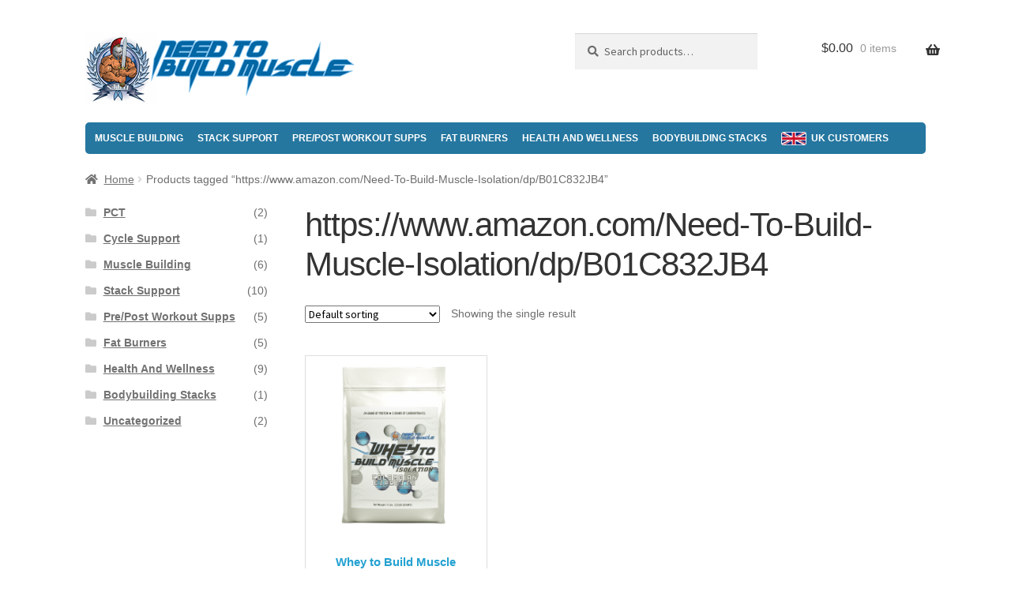

--- FILE ---
content_type: text/html; charset=UTF-8
request_url: https://www.needtobuildmuscle.com/product-tag/https-www-amazon-com-need-to-build-muscle-isolation-dp-b01c832jb4/
body_size: 14773
content:
<!doctype html>
<html dir="ltr" lang="en-US" prefix="og: https://ogp.me/ns#">
<head>
<meta charset="UTF-8">
<meta name="viewport" content="width=device-width, initial-scale=1">
<link rel="profile" href="https://gmpg.org/xfn/11">
<link rel="pingback" href="https://www.needtobuildmuscle.com/xmlrpc.php">

<title>https://www.amazon.com/Need-To-Build-Muscle-Isolation/dp/B01C832JB4 - Needtobuildmuscle.com - N2BM USA</title>

		<!-- All in One SEO 4.9.1.1 - aioseo.com -->
	<meta name="robots" content="max-image-preview:large" />
	<link rel="canonical" href="https://www.needtobuildmuscle.com/product-tag/https-www-amazon-com-need-to-build-muscle-isolation-dp-b01c832jb4/" />
	<meta name="generator" content="All in One SEO (AIOSEO) 4.9.1.1" />
		<script type="application/ld+json" class="aioseo-schema">
			{"@context":"https:\/\/schema.org","@graph":[{"@type":"BreadcrumbList","@id":"https:\/\/www.needtobuildmuscle.com\/product-tag\/https-www-amazon-com-need-to-build-muscle-isolation-dp-b01c832jb4\/#breadcrumblist","itemListElement":[{"@type":"ListItem","@id":"https:\/\/www.needtobuildmuscle.com#listItem","position":1,"name":"Home","item":"https:\/\/www.needtobuildmuscle.com","nextItem":{"@type":"ListItem","@id":"https:\/\/www.needtobuildmuscle.com\/product-tag\/https-www-amazon-com-need-to-build-muscle-isolation-dp-b01c832jb4\/#listItem","name":"https:\/\/www.amazon.com\/Need-To-Build-Muscle-Isolation\/dp\/B01C832JB4"}},{"@type":"ListItem","@id":"https:\/\/www.needtobuildmuscle.com\/product-tag\/https-www-amazon-com-need-to-build-muscle-isolation-dp-b01c832jb4\/#listItem","position":2,"name":"https:\/\/www.amazon.com\/Need-To-Build-Muscle-Isolation\/dp\/B01C832JB4","previousItem":{"@type":"ListItem","@id":"https:\/\/www.needtobuildmuscle.com#listItem","name":"Home"}}]},{"@type":"CollectionPage","@id":"https:\/\/www.needtobuildmuscle.com\/product-tag\/https-www-amazon-com-need-to-build-muscle-isolation-dp-b01c832jb4\/#collectionpage","url":"https:\/\/www.needtobuildmuscle.com\/product-tag\/https-www-amazon-com-need-to-build-muscle-isolation-dp-b01c832jb4\/","name":"https:\/\/www.amazon.com\/Need-To-Build-Muscle-Isolation\/dp\/B01C832JB4 - Needtobuildmuscle.com - N2BM USA","inLanguage":"en-US","isPartOf":{"@id":"https:\/\/www.needtobuildmuscle.com\/#website"},"breadcrumb":{"@id":"https:\/\/www.needtobuildmuscle.com\/product-tag\/https-www-amazon-com-need-to-build-muscle-isolation-dp-b01c832jb4\/#breadcrumblist"}},{"@type":"Organization","@id":"https:\/\/www.needtobuildmuscle.com\/#organization","name":"N2BM USA","description":"Creator and Owner of N2Guard, N2Generate (HCGenerate), N2Slin X and More...over 14 years in business for bodybuilders, providing cycle support and PCT support supplements.","url":"https:\/\/www.needtobuildmuscle.com\/","telephone":"+17026809531","logo":{"@type":"ImageObject","url":"https:\/\/www.needtobuildmuscle.com\/wp-content\/uploads\/2024\/04\/new-n2bm-logo.jpg","@id":"https:\/\/www.needtobuildmuscle.com\/product-tag\/https-www-amazon-com-need-to-build-muscle-isolation-dp-b01c832jb4\/#organizationLogo","width":344,"height":90,"caption":"N2BM USA - Offical lab to buy N2Guard, N2Generate (HCGenerate), N2Slin and More..."},"image":{"@id":"https:\/\/www.needtobuildmuscle.com\/product-tag\/https-www-amazon-com-need-to-build-muscle-isolation-dp-b01c832jb4\/#organizationLogo"}},{"@type":"WebSite","@id":"https:\/\/www.needtobuildmuscle.com\/#website","url":"https:\/\/www.needtobuildmuscle.com\/","name":"N2BM USA","description":"Creator and Owner of N2Guard, N2Generate (HCGenerate), N2Slin X and More...over 14 years in business for bodybuilders, providing cycle support and PCT support supplements.","inLanguage":"en-US","publisher":{"@id":"https:\/\/www.needtobuildmuscle.com\/#organization"}}]}
		</script>
		<!-- All in One SEO -->

<link rel='dns-prefetch' href='//fonts.googleapis.com' />
<link rel="alternate" type="application/rss+xml" title="Needtobuildmuscle.com - N2BM USA &raquo; Feed" href="https://www.needtobuildmuscle.com/feed/" />
<link rel="alternate" type="application/rss+xml" title="Needtobuildmuscle.com - N2BM USA &raquo; Comments Feed" href="https://www.needtobuildmuscle.com/comments/feed/" />
<link rel="alternate" type="application/rss+xml" title="Needtobuildmuscle.com - N2BM USA &raquo; https://www.amazon.com/Need-To-Build-Muscle-Isolation/dp/B01C832JB4 Tag Feed" href="https://www.needtobuildmuscle.com/product-tag/https-www-amazon-com-need-to-build-muscle-isolation-dp-b01c832jb4/feed/" />
		<!-- This site uses the Google Analytics by MonsterInsights plugin v9.11.1 - Using Analytics tracking - https://www.monsterinsights.com/ -->
		<!-- Note: MonsterInsights is not currently configured on this site. The site owner needs to authenticate with Google Analytics in the MonsterInsights settings panel. -->
					<!-- No tracking code set -->
				<!-- / Google Analytics by MonsterInsights -->
		<style id='wp-img-auto-sizes-contain-inline-css'>
img:is([sizes=auto i],[sizes^="auto," i]){contain-intrinsic-size:3000px 1500px}
/*# sourceURL=wp-img-auto-sizes-contain-inline-css */
</style>
<link rel='stylesheet' id='menu-icons-extra-css' href='https://www.needtobuildmuscle.com/wp-content/plugins/menu-icons/css/extra.min.css?ver=0.13.20' media='all' />
<style id='wp-emoji-styles-inline-css'>

	img.wp-smiley, img.emoji {
		display: inline !important;
		border: none !important;
		box-shadow: none !important;
		height: 1em !important;
		width: 1em !important;
		margin: 0 0.07em !important;
		vertical-align: -0.1em !important;
		background: none !important;
		padding: 0 !important;
	}
/*# sourceURL=wp-emoji-styles-inline-css */
</style>
<link rel='stylesheet' id='aioseo/css/src/vue/standalone/blocks/table-of-contents/global.scss-css' href='https://www.needtobuildmuscle.com/wp-content/plugins/all-in-one-seo-pack/dist/Lite/assets/css/table-of-contents/global.e90f6d47.css?ver=4.9.1.1' media='all' />
<link rel='stylesheet' id='storefront-gutenberg-blocks-css' href='https://www.needtobuildmuscle.com/wp-content/themes/storefront/assets/css/base/gutenberg-blocks.css?ver=4.6.2' media='all' />
<style id='storefront-gutenberg-blocks-inline-css'>

				.wp-block-button__link:not(.has-text-color) {
					color: #333333;
				}

				.wp-block-button__link:not(.has-text-color):hover,
				.wp-block-button__link:not(.has-text-color):focus,
				.wp-block-button__link:not(.has-text-color):active {
					color: #333333;
				}

				.wp-block-button__link:not(.has-background) {
					background-color: #eeeeee;
				}

				.wp-block-button__link:not(.has-background):hover,
				.wp-block-button__link:not(.has-background):focus,
				.wp-block-button__link:not(.has-background):active {
					border-color: #d5d5d5;
					background-color: #d5d5d5;
				}

				.wc-block-grid__products .wc-block-grid__product .wp-block-button__link {
					background-color: #eeeeee;
					border-color: #eeeeee;
					color: #333333;
				}

				.wp-block-quote footer,
				.wp-block-quote cite,
				.wp-block-quote__citation {
					color: #6d6d6d;
				}

				.wp-block-pullquote cite,
				.wp-block-pullquote footer,
				.wp-block-pullquote__citation {
					color: #6d6d6d;
				}

				.wp-block-image figcaption {
					color: #6d6d6d;
				}

				.wp-block-separator.is-style-dots::before {
					color: #333333;
				}

				.wp-block-file a.wp-block-file__button {
					color: #333333;
					background-color: #eeeeee;
					border-color: #eeeeee;
				}

				.wp-block-file a.wp-block-file__button:hover,
				.wp-block-file a.wp-block-file__button:focus,
				.wp-block-file a.wp-block-file__button:active {
					color: #333333;
					background-color: #d5d5d5;
				}

				.wp-block-code,
				.wp-block-preformatted pre {
					color: #6d6d6d;
				}

				.wp-block-table:not( .has-background ):not( .is-style-stripes ) tbody tr:nth-child(2n) td {
					background-color: #fdfdfd;
				}

				.wp-block-cover .wp-block-cover__inner-container h1:not(.has-text-color),
				.wp-block-cover .wp-block-cover__inner-container h2:not(.has-text-color),
				.wp-block-cover .wp-block-cover__inner-container h3:not(.has-text-color),
				.wp-block-cover .wp-block-cover__inner-container h4:not(.has-text-color),
				.wp-block-cover .wp-block-cover__inner-container h5:not(.has-text-color),
				.wp-block-cover .wp-block-cover__inner-container h6:not(.has-text-color) {
					color: #000000;
				}

				div.wc-block-components-price-slider__range-input-progress,
				.rtl .wc-block-components-price-slider__range-input-progress {
					--range-color: #7f54b3;
				}

				/* Target only IE11 */
				@media all and (-ms-high-contrast: none), (-ms-high-contrast: active) {
					.wc-block-components-price-slider__range-input-progress {
						background: #7f54b3;
					}
				}

				.wc-block-components-button:not(.is-link) {
					background-color: #333333;
					color: #ffffff;
				}

				.wc-block-components-button:not(.is-link):hover,
				.wc-block-components-button:not(.is-link):focus,
				.wc-block-components-button:not(.is-link):active {
					background-color: #1a1a1a;
					color: #ffffff;
				}

				.wc-block-components-button:not(.is-link):disabled {
					background-color: #333333;
					color: #ffffff;
				}

				.wc-block-cart__submit-container {
					background-color: #ffffff;
				}

				.wc-block-cart__submit-container::before {
					color: rgba(220,220,220,0.5);
				}

				.wc-block-components-order-summary-item__quantity {
					background-color: #ffffff;
					border-color: #6d6d6d;
					box-shadow: 0 0 0 2px #ffffff;
					color: #6d6d6d;
				}
			
/*# sourceURL=storefront-gutenberg-blocks-inline-css */
</style>
<link rel='stylesheet' id='contact-form-7-css' href='https://www.needtobuildmuscle.com/wp-content/plugins/contact-form-7/includes/css/styles.css?ver=6.1.4' media='all' />
<link rel='stylesheet' id='dscf7-math-captcha-style-css' href='https://www.needtobuildmuscle.com/wp-content/plugins/ds-cf7-math-captcha/assets/css/style.css?ver=1.0.0' media='' />
<link rel='stylesheet' id='widgetopts-styles-css' href='https://www.needtobuildmuscle.com/wp-content/plugins/widget-options/assets/css/widget-options.css?ver=4.1.3' media='all' />
<style id='woocommerce-inline-inline-css'>
.woocommerce form .form-row .required { visibility: visible; }
/*# sourceURL=woocommerce-inline-inline-css */
</style>
<link rel='stylesheet' id='wcz-frontend-css' href='https://www.needtobuildmuscle.com/wp-content/plugins/woocustomizer/assets/css/frontend.css?ver=2.6.3' media='all' />
<link rel='stylesheet' id='xml-for-google-merchant-center-css' href='https://www.needtobuildmuscle.com/wp-content/plugins/xml-for-google-merchant-center/public/css/xfgmc-public.css?ver=4.0.8' media='all' />
<link rel='stylesheet' id='storefront-style-css' href='https://www.needtobuildmuscle.com/wp-content/themes/storefront/style.css?ver=4.6.2' media='all' />
<style id='storefront-style-inline-css'>

			.main-navigation ul li a,
			.site-title a,
			ul.menu li a,
			.site-branding h1 a,
			button.menu-toggle,
			button.menu-toggle:hover,
			.handheld-navigation .dropdown-toggle {
				color: #333333;
			}

			button.menu-toggle,
			button.menu-toggle:hover {
				border-color: #333333;
			}

			.main-navigation ul li a:hover,
			.main-navigation ul li:hover > a,
			.site-title a:hover,
			.site-header ul.menu li.current-menu-item > a {
				color: #747474;
			}

			table:not( .has-background ) th {
				background-color: #f8f8f8;
			}

			table:not( .has-background ) tbody td {
				background-color: #fdfdfd;
			}

			table:not( .has-background ) tbody tr:nth-child(2n) td,
			fieldset,
			fieldset legend {
				background-color: #fbfbfb;
			}

			.site-header,
			.secondary-navigation ul ul,
			.main-navigation ul.menu > li.menu-item-has-children:after,
			.secondary-navigation ul.menu ul,
			.storefront-handheld-footer-bar,
			.storefront-handheld-footer-bar ul li > a,
			.storefront-handheld-footer-bar ul li.search .site-search,
			button.menu-toggle,
			button.menu-toggle:hover {
				background-color: #ffffff;
			}

			p.site-description,
			.site-header,
			.storefront-handheld-footer-bar {
				color: #404040;
			}

			button.menu-toggle:after,
			button.menu-toggle:before,
			button.menu-toggle span:before {
				background-color: #333333;
			}

			h1, h2, h3, h4, h5, h6, .wc-block-grid__product-title {
				color: #333333;
			}

			.widget h1 {
				border-bottom-color: #333333;
			}

			body,
			.secondary-navigation a {
				color: #6d6d6d;
			}

			.widget-area .widget a,
			.hentry .entry-header .posted-on a,
			.hentry .entry-header .post-author a,
			.hentry .entry-header .post-comments a,
			.hentry .entry-header .byline a {
				color: #727272;
			}

			a {
				color: #7f54b3;
			}

			a:focus,
			button:focus,
			.button.alt:focus,
			input:focus,
			textarea:focus,
			input[type="button"]:focus,
			input[type="reset"]:focus,
			input[type="submit"]:focus,
			input[type="email"]:focus,
			input[type="tel"]:focus,
			input[type="url"]:focus,
			input[type="password"]:focus,
			input[type="search"]:focus {
				outline-color: #7f54b3;
			}

			button, input[type="button"], input[type="reset"], input[type="submit"], .button, .widget a.button {
				background-color: #eeeeee;
				border-color: #eeeeee;
				color: #333333;
			}

			button:hover, input[type="button"]:hover, input[type="reset"]:hover, input[type="submit"]:hover, .button:hover, .widget a.button:hover {
				background-color: #d5d5d5;
				border-color: #d5d5d5;
				color: #333333;
			}

			button.alt, input[type="button"].alt, input[type="reset"].alt, input[type="submit"].alt, .button.alt, .widget-area .widget a.button.alt {
				background-color: #333333;
				border-color: #333333;
				color: #ffffff;
			}

			button.alt:hover, input[type="button"].alt:hover, input[type="reset"].alt:hover, input[type="submit"].alt:hover, .button.alt:hover, .widget-area .widget a.button.alt:hover {
				background-color: #1a1a1a;
				border-color: #1a1a1a;
				color: #ffffff;
			}

			.pagination .page-numbers li .page-numbers.current {
				background-color: #e6e6e6;
				color: #636363;
			}

			#comments .comment-list .comment-content .comment-text {
				background-color: #f8f8f8;
			}

			.site-footer {
				background-color: #303030;
				color: #ffffff;
			}

			.site-footer a:not(.button):not(.components-button) {
				color: #f4f4f4;
			}

			.site-footer .storefront-handheld-footer-bar a:not(.button):not(.components-button) {
				color: #333333;
			}

			.site-footer h1, .site-footer h2, .site-footer h3, .site-footer h4, .site-footer h5, .site-footer h6, .site-footer .widget .widget-title, .site-footer .widget .widgettitle {
				color: #ffffff;
			}

			.page-template-template-homepage.has-post-thumbnail .type-page.has-post-thumbnail .entry-title {
				color: #000000;
			}

			.page-template-template-homepage.has-post-thumbnail .type-page.has-post-thumbnail .entry-content {
				color: #000000;
			}

			@media screen and ( min-width: 768px ) {
				.secondary-navigation ul.menu a:hover {
					color: #595959;
				}

				.secondary-navigation ul.menu a {
					color: #404040;
				}

				.main-navigation ul.menu ul.sub-menu,
				.main-navigation ul.nav-menu ul.children {
					background-color: #f0f0f0;
				}

				.site-header {
					border-bottom-color: #f0f0f0;
				}
			}
/*# sourceURL=storefront-style-inline-css */
</style>
<link rel='stylesheet' id='storefront-icons-css' href='https://www.needtobuildmuscle.com/wp-content/themes/storefront/assets/css/base/icons.css?ver=4.6.2' media='all' />
<link rel='stylesheet' id='storefront-fonts-css' href='https://fonts.googleapis.com/css?family=Source+Sans+Pro%3A400%2C300%2C300italic%2C400italic%2C600%2C700%2C900&#038;subset=latin%2Clatin-ext&#038;ver=4.6.2' media='all' />
<link rel='stylesheet' id='storefront-woocommerce-style-css' href='https://www.needtobuildmuscle.com/wp-content/themes/storefront/assets/css/woocommerce/woocommerce.css?ver=4.6.2' media='all' />
<style id='storefront-woocommerce-style-inline-css'>
@font-face {
				font-family: star;
				src: url(https://www.needtobuildmuscle.com/wp-content/plugins/woocommerce/assets/fonts/star.eot);
				src:
					url(https://www.needtobuildmuscle.com/wp-content/plugins/woocommerce/assets/fonts/star.eot?#iefix) format("embedded-opentype"),
					url(https://www.needtobuildmuscle.com/wp-content/plugins/woocommerce/assets/fonts/star.woff) format("woff"),
					url(https://www.needtobuildmuscle.com/wp-content/plugins/woocommerce/assets/fonts/star.ttf) format("truetype"),
					url(https://www.needtobuildmuscle.com/wp-content/plugins/woocommerce/assets/fonts/star.svg#star) format("svg");
				font-weight: 400;
				font-style: normal;
			}
			@font-face {
				font-family: WooCommerce;
				src: url(https://www.needtobuildmuscle.com/wp-content/plugins/woocommerce/assets/fonts/WooCommerce.eot);
				src:
					url(https://www.needtobuildmuscle.com/wp-content/plugins/woocommerce/assets/fonts/WooCommerce.eot?#iefix) format("embedded-opentype"),
					url(https://www.needtobuildmuscle.com/wp-content/plugins/woocommerce/assets/fonts/WooCommerce.woff) format("woff"),
					url(https://www.needtobuildmuscle.com/wp-content/plugins/woocommerce/assets/fonts/WooCommerce.ttf) format("truetype"),
					url(https://www.needtobuildmuscle.com/wp-content/plugins/woocommerce/assets/fonts/WooCommerce.svg#WooCommerce) format("svg");
				font-weight: 400;
				font-style: normal;
			}

			a.cart-contents,
			.site-header-cart .widget_shopping_cart a {
				color: #333333;
			}

			a.cart-contents:hover,
			.site-header-cart .widget_shopping_cart a:hover,
			.site-header-cart:hover > li > a {
				color: #747474;
			}

			table.cart td.product-remove,
			table.cart td.actions {
				border-top-color: #ffffff;
			}

			.storefront-handheld-footer-bar ul li.cart .count {
				background-color: #333333;
				color: #ffffff;
				border-color: #ffffff;
			}

			.woocommerce-tabs ul.tabs li.active a,
			ul.products li.product .price,
			.onsale,
			.wc-block-grid__product-onsale,
			.widget_search form:before,
			.widget_product_search form:before {
				color: #6d6d6d;
			}

			.woocommerce-breadcrumb a,
			a.woocommerce-review-link,
			.product_meta a {
				color: #727272;
			}

			.wc-block-grid__product-onsale,
			.onsale {
				border-color: #6d6d6d;
			}

			.star-rating span:before,
			.quantity .plus, .quantity .minus,
			p.stars a:hover:after,
			p.stars a:after,
			.star-rating span:before,
			#payment .payment_methods li input[type=radio]:first-child:checked+label:before {
				color: #7f54b3;
			}

			.widget_price_filter .ui-slider .ui-slider-range,
			.widget_price_filter .ui-slider .ui-slider-handle {
				background-color: #7f54b3;
			}

			.order_details {
				background-color: #f8f8f8;
			}

			.order_details > li {
				border-bottom: 1px dotted #e3e3e3;
			}

			.order_details:before,
			.order_details:after {
				background: -webkit-linear-gradient(transparent 0,transparent 0),-webkit-linear-gradient(135deg,#f8f8f8 33.33%,transparent 33.33%),-webkit-linear-gradient(45deg,#f8f8f8 33.33%,transparent 33.33%)
			}

			#order_review {
				background-color: #ffffff;
			}

			#payment .payment_methods > li .payment_box,
			#payment .place-order {
				background-color: #fafafa;
			}

			#payment .payment_methods > li:not(.woocommerce-notice) {
				background-color: #f5f5f5;
			}

			#payment .payment_methods > li:not(.woocommerce-notice):hover {
				background-color: #f0f0f0;
			}

			.woocommerce-pagination .page-numbers li .page-numbers.current {
				background-color: #e6e6e6;
				color: #636363;
			}

			.wc-block-grid__product-onsale,
			.onsale,
			.woocommerce-pagination .page-numbers li .page-numbers:not(.current) {
				color: #6d6d6d;
			}

			p.stars a:before,
			p.stars a:hover~a:before,
			p.stars.selected a.active~a:before {
				color: #6d6d6d;
			}

			p.stars.selected a.active:before,
			p.stars:hover a:before,
			p.stars.selected a:not(.active):before,
			p.stars.selected a.active:before {
				color: #7f54b3;
			}

			.single-product div.product .woocommerce-product-gallery .woocommerce-product-gallery__trigger {
				background-color: #eeeeee;
				color: #333333;
			}

			.single-product div.product .woocommerce-product-gallery .woocommerce-product-gallery__trigger:hover {
				background-color: #d5d5d5;
				border-color: #d5d5d5;
				color: #333333;
			}

			.button.added_to_cart:focus,
			.button.wc-forward:focus {
				outline-color: #7f54b3;
			}

			.added_to_cart,
			.site-header-cart .widget_shopping_cart a.button,
			.wc-block-grid__products .wc-block-grid__product .wp-block-button__link {
				background-color: #eeeeee;
				border-color: #eeeeee;
				color: #333333;
			}

			.added_to_cart:hover,
			.site-header-cart .widget_shopping_cart a.button:hover,
			.wc-block-grid__products .wc-block-grid__product .wp-block-button__link:hover {
				background-color: #d5d5d5;
				border-color: #d5d5d5;
				color: #333333;
			}

			.added_to_cart.alt, .added_to_cart, .widget a.button.checkout {
				background-color: #333333;
				border-color: #333333;
				color: #ffffff;
			}

			.added_to_cart.alt:hover, .added_to_cart:hover, .widget a.button.checkout:hover {
				background-color: #1a1a1a;
				border-color: #1a1a1a;
				color: #ffffff;
			}

			.button.loading {
				color: #eeeeee;
			}

			.button.loading:hover {
				background-color: #eeeeee;
			}

			.button.loading:after {
				color: #333333;
			}

			@media screen and ( min-width: 768px ) {
				.site-header-cart .widget_shopping_cart,
				.site-header .product_list_widget li .quantity {
					color: #404040;
				}

				.site-header-cart .widget_shopping_cart .buttons,
				.site-header-cart .widget_shopping_cart .total {
					background-color: #f5f5f5;
				}

				.site-header-cart .widget_shopping_cart {
					background-color: #f0f0f0;
				}
			}
				.storefront-product-pagination a {
					color: #6d6d6d;
					background-color: #ffffff;
				}
				.storefront-sticky-add-to-cart {
					color: #6d6d6d;
					background-color: #ffffff;
				}

				.storefront-sticky-add-to-cart a:not(.button) {
					color: #333333;
				}
/*# sourceURL=storefront-woocommerce-style-inline-css */
</style>
<link rel='stylesheet' id='storefront-child-style-css' href='https://www.needtobuildmuscle.com/wp-content/themes/storefront-child/style.css?ver=1.0' media='all' />
<link rel='stylesheet' id='storefront-woocommerce-brands-style-css' href='https://www.needtobuildmuscle.com/wp-content/themes/storefront/assets/css/woocommerce/extensions/brands.css?ver=4.6.2' media='all' />
<script id="wfco-utm-tracking-js-extra">
var wffnUtm = {"utc_offset":"0","site_url":"https://www.needtobuildmuscle.com","genericParamEvents":"{\"user_roles\":\"guest\",\"plugin\":\"Funnel Builder\"}","cookieKeys":["flt","timezone","is_mobile","browser","fbclid","gclid","referrer","fl_url","utm_source","utm_medium","utm_campaign","utm_term","utm_content"],"excludeDomain":["paypal.com","klarna.com","quickpay.net"]};
//# sourceURL=wfco-utm-tracking-js-extra
</script>
<script src="https://www.needtobuildmuscle.com/wp-content/plugins/wp-marketing-automations/woofunnels/assets/js/utm-tracker.min.js?ver=1.10.12.71" id="wfco-utm-tracking-js" defer data-wp-strategy="defer"></script>
<script src="https://www.needtobuildmuscle.com/wp-includes/js/jquery/jquery.min.js?ver=3.7.1" id="jquery-core-js"></script>
<script src="https://www.needtobuildmuscle.com/wp-includes/js/jquery/jquery-migrate.min.js?ver=3.4.1" id="jquery-migrate-js"></script>
<script src="https://www.needtobuildmuscle.com/wp-content/plugins/woocommerce/assets/js/jquery-blockui/jquery.blockUI.min.js?ver=2.7.0-wc.10.4.3" id="wc-jquery-blockui-js" defer data-wp-strategy="defer"></script>
<script id="wc-add-to-cart-js-extra">
var wc_add_to_cart_params = {"ajax_url":"/wp-admin/admin-ajax.php","wc_ajax_url":"/?wc-ajax=%%endpoint%%","i18n_view_cart":"View cart","cart_url":"https://www.needtobuildmuscle.com/cart/","is_cart":"","cart_redirect_after_add":"no"};
//# sourceURL=wc-add-to-cart-js-extra
</script>
<script src="https://www.needtobuildmuscle.com/wp-content/plugins/woocommerce/assets/js/frontend/add-to-cart.min.js?ver=10.4.3" id="wc-add-to-cart-js" defer data-wp-strategy="defer"></script>
<script src="https://www.needtobuildmuscle.com/wp-content/plugins/woocommerce/assets/js/js-cookie/js.cookie.min.js?ver=2.1.4-wc.10.4.3" id="wc-js-cookie-js" defer data-wp-strategy="defer"></script>
<script id="woocommerce-js-extra">
var woocommerce_params = {"ajax_url":"/wp-admin/admin-ajax.php","wc_ajax_url":"/?wc-ajax=%%endpoint%%","i18n_password_show":"Show password","i18n_password_hide":"Hide password"};
//# sourceURL=woocommerce-js-extra
</script>
<script src="https://www.needtobuildmuscle.com/wp-content/plugins/woocommerce/assets/js/frontend/woocommerce.min.js?ver=10.4.3" id="woocommerce-js" defer data-wp-strategy="defer"></script>
<script src="https://www.needtobuildmuscle.com/wp-content/plugins/xml-for-google-merchant-center/public/js/xfgmc-public.js?ver=4.0.8" id="xml-for-google-merchant-center-js"></script>
<script id="wc-cart-fragments-js-extra">
var wc_cart_fragments_params = {"ajax_url":"/wp-admin/admin-ajax.php","wc_ajax_url":"/?wc-ajax=%%endpoint%%","cart_hash_key":"wc_cart_hash_78fe4a78390ef4434db02c010af78f30","fragment_name":"wc_fragments_78fe4a78390ef4434db02c010af78f30","request_timeout":"5000"};
//# sourceURL=wc-cart-fragments-js-extra
</script>
<script src="https://www.needtobuildmuscle.com/wp-content/plugins/woocommerce/assets/js/frontend/cart-fragments.min.js?ver=10.4.3" id="wc-cart-fragments-js" defer data-wp-strategy="defer"></script>
<link rel="https://api.w.org/" href="https://www.needtobuildmuscle.com/wp-json/" /><link rel="alternate" title="JSON" type="application/json" href="https://www.needtobuildmuscle.com/wp-json/wp/v2/product_tag/86" /><link rel="EditURI" type="application/rsd+xml" title="RSD" href="https://www.needtobuildmuscle.com/xmlrpc.php?rsd" />
<meta name="generator" content="WordPress 6.9" />
<meta name="generator" content="WooCommerce 10.4.3" />
<!-- Google Tag Manager --><script>(function(w,d,s,l,i){w[l]=w[l]||[];w[l].push({'gtm.start':new Date().getTime(),event:'gtm.js'});var f=d.getElementsByTagName(s)[0],j=d.createElement(s),dl=l!='dataLayer'?'&l='+l:'';j.async=true;j.src='https://www.googletagmanager.com/gtm.js?id='+i+dl;f.parentNode.insertBefore(j,f);})(window,document,'script','dataLayer','GTM-PQVGLW6F');</script><!-- End Google Tag Manager --><link rel="canonical" href="https://www.needtobuildmuscle.com/product-tag/https-www-amazon-com-need-to-build-muscle-isolation-dp-b01c832jb4/" />
	<noscript><style>.woocommerce-product-gallery{ opacity: 1 !important; }</style></noscript>
	<meta name="generator" content="Elementor 3.33.5; features: e_font_icon_svg, additional_custom_breakpoints; settings: css_print_method-external, google_font-enabled, font_display-swap">
			<style>
				.e-con.e-parent:nth-of-type(n+4):not(.e-lazyloaded):not(.e-no-lazyload),
				.e-con.e-parent:nth-of-type(n+4):not(.e-lazyloaded):not(.e-no-lazyload) * {
					background-image: none !important;
				}
				@media screen and (max-height: 1024px) {
					.e-con.e-parent:nth-of-type(n+3):not(.e-lazyloaded):not(.e-no-lazyload),
					.e-con.e-parent:nth-of-type(n+3):not(.e-lazyloaded):not(.e-no-lazyload) * {
						background-image: none !important;
					}
				}
				@media screen and (max-height: 640px) {
					.e-con.e-parent:nth-of-type(n+2):not(.e-lazyloaded):not(.e-no-lazyload),
					.e-con.e-parent:nth-of-type(n+2):not(.e-lazyloaded):not(.e-no-lazyload) * {
						background-image: none !important;
					}
				}
			</style>
			<link rel="icon" href="https://www.needtobuildmuscle.com/wp-content/uploads/2024/04/favicon-100x100.jpg" sizes="32x32" />
<link rel="icon" href="https://www.needtobuildmuscle.com/wp-content/uploads/2024/04/favicon.jpg" sizes="192x192" />
<link rel="apple-touch-icon" href="https://www.needtobuildmuscle.com/wp-content/uploads/2024/04/favicon.jpg" />
<meta name="msapplication-TileImage" content="https://www.needtobuildmuscle.com/wp-content/uploads/2024/04/favicon.jpg" />
		<style id="wp-custom-css">
			body{font-family: 'Open Sans', sans-serif;line-height: 20px;}
._mi._before._image{width:32px;}
#tab-title-additional_information{display:none;}
.onsale {display: none;}
.cat-item.current-cat, .cat-item.current-cat a {color: #229ac8;}
.site-header{border:none;}
.site-main {margin-bottom: 0px;}
.storefront-breadcrumb{margin:0px;}
h1.entry-title{font-size:28px;}
.site-main ul.products.columns-3 li.product{border: 1px solid #ddd; margin-bottom: 20px;padding-bottom: 10px;}
.woocommerce-loop-product__title {color: #23a1d1; font-weight: bold !important; font-size: 15px !important;}
.page-id-226 .entry-content table td{background-color:#fff;}
a{outline:none;}
.woocommerce-active .site-header .site-branding{width: 53.9130434783%;}
.woocommerce-active .site-header .site-search{float:left;}
@media (max-width:1920px) {
.woocommerce-active .site-header .site-header-cart { max-width:150px;top:25px;position:absolute;left:1180px;}
}
@media (max-width:1366px) {
.woocommerce-active .site-header .site-header-cart { max-width:150px;top:25px;position:absolute;left:1040px;}
}
.main-navigation ul.menu > li > a.site-info, .main-navigation ul.nav-menu > li > a{padding:10px;font-size:12px;font-weight:600;}
.woocommerce-active .site-header .main-navigation{width:100%;}
a:focus, button:focus, .button.alt:focus, input:focus, textarea:focus, input[type="button"]:focus, input[type="reset"]:focus, input[type="submit"]:focus, input[type="email"]:focus, input[type="tel"]:focus, input[type="url"]:focus, input[type="password"]:focus, input[type="search"]:focus{outline-color: transparent;}
.home .storefront-sorting{display:none;}
.home .woocommerce-products-header{display:none;}
.site-footer a{text-decoration: none;font-size:12px;}
.main-navigation ul.menu, .main-navigation ul.nav-menu{margin: 0px 5px;}
.main-navigation ul li a{color:#fff; text-transform:uppercase;padding:10px 7px!important;font-size:12px;font-weight:600;}
#masthead .col-full{padding:0px;}
.home.blog .site-header, .home.page:not(.page-template-template-homepage) .site-header, .home.post-type-archive-product .site-header{margin-bottom:30px;border:none;}
.main-navigation ul li a:hover, .main-navigation ul li:hover > a, .site-title a:hover, .site-header ul.menu li.current-menu-item > a{color:#fff;text-decoration:underline;}
.site-header .site-logo-anchor img, .site-header .site-logo-link img, .site-header .custom-logo-link img { width: 100%;max-width:344px;}
.storefront-primary-navigation .col-full{ background-color:#229ac8;background-image: linear-gradient(to bottom, #2578A2, #25779F); background-repeat: repeat-x; border-color: #25779F #25779F #145e7a; min-height: 40px;border-radius: 5px;}
.widget .widget-title, .widget .widgettitle{font-size: 14px;letter-spacing:0;border-bottom:none);padding:0px;
  margin-bottom:0px;font-weight: bold;}
.site-footer{padding: 0px 0px;}
.site-info{padding:10px 0px;font-size:12px;}
.footer-widgets{padding-top: 10px;border-bottom:1px solid #666;}
footer .widget{margin:20px 0px 20px 0px;}
.storefront-handheld-footer-bar{display:none;}
@media (max-width: 768px) {
.site-header .site-branding img{height: auto;max-height: none;}
.storefront-primary-navigation .col-full{background-color:transparent !important;background-image: none;}	
ul.products li.product, ul.products .wc-block-grid__product, .wc-block-grid__products li.product, .wc-block-grid__products .wc-block-grid__product{float: left;width: 45%; margin: 0px 5px 30px 8px;height: 304px;}a.button.product_type_simple.add_to_cart_button.ajax_add_to_cart {padding: 5px 8px;}
.home .yith-wcwl-add-button{display:none;}
.handheld-navigation {clear: both;background-color: #229ac8;background-image: linear-gradient(to bottom, #2578A2, #25779F);background-repeat: repeat-x;border-color: #25779F #25779F #145e7a;padding: 0px 20px;}	
}
.star-rating span:before,
.star-rating::before,
p.stars a:hover:after, 
p.stars a:after {
    color: #FFFF00 !important;
    letter-spacing: 1px; 
}		</style>
		</head>

<body class="archive tax-product_tag term-https-www-amazon-com-need-to-build-muscle-isolation-dp-b01c832jb4 term-86 wp-custom-logo wp-embed-responsive wp-theme-storefront wp-child-theme-storefront-child theme-storefront woocommerce woocommerce-page woocommerce-no-js wcz-woocommerce storefront-align-wide left-sidebar woocommerce-active elementor-default elementor-kit-214142">

<!-- Google Tag Manager (noscript) --><noscript><iframe src="https://www.googletagmanager.com/ns.html?id=GTM-PQVGLW6F" height="0" width="0" style="display:none;visibility:hidden"></iframe></noscript><!-- End Google Tag Manager (noscript) -->

<div id="page" class="hfeed site">
	
	<header id="masthead" class="site-header" role="banner" style="">

		<div class="col-full">		<a class="skip-link screen-reader-text" href="#site-navigation">Skip to navigation</a>
		<a class="skip-link screen-reader-text" href="#content">Skip to content</a>
				<div class="site-branding">
			<a href="https://www.needtobuildmuscle.com/" class="custom-logo-link" rel="home"><img width="344" height="90" src="https://www.needtobuildmuscle.com/wp-content/uploads/2024/04/new-n2bm-logo.jpg" class="custom-logo" alt="N2BM USA - Offical lab to buy N2Guard, N2Generate (HCGenerate), N2Slin and More..." decoding="async" srcset="https://www.needtobuildmuscle.com/wp-content/uploads/2024/04/new-n2bm-logo.jpg 344w, https://www.needtobuildmuscle.com/wp-content/uploads/2024/04/new-n2bm-logo-300x78.jpg 300w" sizes="(max-width: 344px) 100vw, 344px" /></a>		</div>
					<div class="site-search">
				<div class="widget woocommerce widget_product_search"><form role="search" method="get" class="woocommerce-product-search" action="https://www.needtobuildmuscle.com/">
	<label class="screen-reader-text" for="woocommerce-product-search-field-0">Search for:</label>
	<input type="search" id="woocommerce-product-search-field-0" class="search-field" placeholder="Search products&hellip;" value="" name="s" />
	<button type="submit" value="Search" class="">Search</button>
	<input type="hidden" name="post_type" value="product" />
</form>
</div>			</div>
			</div><div class="storefront-primary-navigation"><div class="col-full">		<nav id="site-navigation" class="main-navigation" role="navigation" aria-label="Primary Navigation">
		<button id="site-navigation-menu-toggle" class="menu-toggle" aria-controls="site-navigation" aria-expanded="false"><span>Menu</span></button>
			<div class="primary-navigation"><ul id="menu-main-menu" class="menu"><li id="menu-item-71301" class="menu-item menu-item-type-taxonomy menu-item-object-product_cat menu-item-71301"><a href="https://www.needtobuildmuscle.com/muscle-building/">Muscle Building</a></li>
<li id="menu-item-71302" class="menu-item menu-item-type-taxonomy menu-item-object-product_cat menu-item-71302"><a href="https://www.needtobuildmuscle.com/stack-support/">Stack Support</a></li>
<li id="menu-item-71306" class="menu-item menu-item-type-taxonomy menu-item-object-product_cat menu-item-71306"><a href="https://www.needtobuildmuscle.com/pre-post-workout-supps/">Pre/Post Workout Supps</a></li>
<li id="menu-item-71303" class="menu-item menu-item-type-taxonomy menu-item-object-product_cat menu-item-71303"><a href="https://www.needtobuildmuscle.com/fat-burners/">Fat Burners</a></li>
<li id="menu-item-71300" class="menu-item menu-item-type-taxonomy menu-item-object-product_cat menu-item-71300"><a href="https://www.needtobuildmuscle.com/health-and-wellness/">Health And Wellness</a></li>
<li id="menu-item-71304" class="menu-item menu-item-type-taxonomy menu-item-object-product_cat menu-item-71304"><a href="https://www.needtobuildmuscle.com/bodybuilding-stacks/">Bodybuilding Stacks</a></li>
<li id="menu-item-79" class="menu-item menu-item-type-custom menu-item-object-custom menu-item-79"><a target="_blank" href="https://www.predatornutrition.com/cycle-support/need-to-build-muscle/n2-guard.html"><img width="50" height="26" src="https://www.needtobuildmuscle.com/wp-content/uploads/2024/04/uk-flag-icon.jpg" class="_mi _before _image" alt="" aria-hidden="true" decoding="async" /><span>UK Customers</span></a></li>
</ul></div><div class="handheld-navigation"><ul id="menu-main-menu-1" class="menu"><li class="menu-item menu-item-type-taxonomy menu-item-object-product_cat menu-item-71301"><a href="https://www.needtobuildmuscle.com/muscle-building/">Muscle Building</a></li>
<li class="menu-item menu-item-type-taxonomy menu-item-object-product_cat menu-item-71302"><a href="https://www.needtobuildmuscle.com/stack-support/">Stack Support</a></li>
<li class="menu-item menu-item-type-taxonomy menu-item-object-product_cat menu-item-71306"><a href="https://www.needtobuildmuscle.com/pre-post-workout-supps/">Pre/Post Workout Supps</a></li>
<li class="menu-item menu-item-type-taxonomy menu-item-object-product_cat menu-item-71303"><a href="https://www.needtobuildmuscle.com/fat-burners/">Fat Burners</a></li>
<li class="menu-item menu-item-type-taxonomy menu-item-object-product_cat menu-item-71300"><a href="https://www.needtobuildmuscle.com/health-and-wellness/">Health And Wellness</a></li>
<li class="menu-item menu-item-type-taxonomy menu-item-object-product_cat menu-item-71304"><a href="https://www.needtobuildmuscle.com/bodybuilding-stacks/">Bodybuilding Stacks</a></li>
<li class="menu-item menu-item-type-custom menu-item-object-custom menu-item-79"><a target="_blank" href="https://www.predatornutrition.com/cycle-support/need-to-build-muscle/n2-guard.html"><img width="50" height="26" src="https://www.needtobuildmuscle.com/wp-content/uploads/2024/04/uk-flag-icon.jpg" class="_mi _before _image" alt="" aria-hidden="true" decoding="async" /><span>UK Customers</span></a></li>
</ul></div>		</nav><!-- #site-navigation -->
				<ul id="site-header-cart" class="site-header-cart menu">
			<li class="">
							<a class="cart-contents" href="https://www.needtobuildmuscle.com/cart/" title="View your shopping cart">
								<span class="woocommerce-Price-amount amount"><span class="woocommerce-Price-currencySymbol">&#036;</span>0.00</span> <span class="count">0 items</span>
			</a>
					</li>
			<li>
				<div class="widget woocommerce widget_shopping_cart"><div class="widget_shopping_cart_content"></div></div>			</li>
		</ul>
			</div></div>
	</header><!-- #masthead -->

	<div class="storefront-breadcrumb"><div class="col-full"><nav class="woocommerce-breadcrumb" aria-label="breadcrumbs"><a href="https://www.needtobuildmuscle.com">Home</a><span class="breadcrumb-separator"> / </span>Products tagged &ldquo;https://www.amazon.com/Need-To-Build-Muscle-Isolation/dp/B01C832JB4&rdquo;</nav></div></div>
	<div id="content" class="site-content" tabindex="-1">
		<div class="col-full">

		<div class="woocommerce"></div>		<div id="primary" class="content-area">
			<main id="main" class="site-main" role="main">
		<header class="woocommerce-products-header">
			<h1 class="woocommerce-products-header__title page-title">https://www.amazon.com/Need-To-Build-Muscle-Isolation/dp/B01C832JB4</h1>
	
	</header>
<div class="storefront-sorting"><div class="woocommerce-notices-wrapper"></div><form class="woocommerce-ordering" method="get">
		<select
		name="orderby"
		class="orderby"
					aria-label="Shop order"
			>
					<option value="menu_order"  selected='selected'>Default sorting</option>
					<option value="popularity" >Sort by popularity</option>
					<option value="rating" >Sort by average rating</option>
					<option value="date" >Sort by latest</option>
					<option value="price" >Sort by price: low to high</option>
					<option value="price-desc" >Sort by price: high to low</option>
			</select>
	<input type="hidden" name="paged" value="1" />
	</form>
<p class="woocommerce-result-count" role="alert" aria-relevant="all" >
	Showing the single result</p>
</div><ul class="products columns-3">
<li class="product type-product post-625 status-publish first outofstock product_cat-uncategorized product_tag-https-www-amazon-com-need-to-build-muscle-isolation-dp-b01c832jb4 has-post-thumbnail purchasable product-type-simple">
	<a href="https://www.needtobuildmuscle.com/uncategorized/whey-to-build-muscle-colombian-espresso/" class="woocommerce-LoopProduct-link woocommerce-loop-product__link"><img fetchpriority="high" width="324" height="324" src="https://www.needtobuildmuscle.com/wp-content/uploads/2022/12/products-N2B_ColombianExpresso-500x500.png" class="attachment-woocommerce_thumbnail size-woocommerce_thumbnail" alt="Whey to Build Muscle Colombian Espresso" decoding="async" srcset="https://www.needtobuildmuscle.com/wp-content/uploads/2022/12/products-N2B_ColombianExpresso-500x500.png 150w, https://www.needtobuildmuscle.com/wp-content/uploads/2022/12/products-N2B_ColombianExpresso-500x500.png 500w" sizes="(max-width: 324px) 100vw, 324px" /><h2 class="woocommerce-loop-product__title">Whey to Build Muscle Colombian Espresso</h2><div class="star-rating" role="img" aria-label="Rated 4 out of 5"><span style="width:80%">Rated <strong class="rating">4</strong> out of 5</span></div>
	<span class="price"><span class="woocommerce-Price-amount amount"><bdi><span class="woocommerce-Price-currencySymbol">&#36;</span>39.99</bdi></span></span>
</a><a href="https://www.needtobuildmuscle.com/uncategorized/whey-to-build-muscle-colombian-espresso/" aria-describedby="woocommerce_loop_add_to_cart_link_describedby_625" data-quantity="1" class="button product_type_simple" data-product_id="625" data-product_sku="Whey to Build Muscle Colombian Espresso" aria-label="Read more about &ldquo;Whey to Build Muscle Colombian Espresso&rdquo;" rel="nofollow" data-success_message="">Read more</a>	<span id="woocommerce_loop_add_to_cart_link_describedby_625" class="screen-reader-text">
			</span>
</li>
</ul>
<div class="storefront-sorting"><form class="woocommerce-ordering" method="get">
		<select
		name="orderby"
		class="orderby"
					aria-label="Shop order"
			>
					<option value="menu_order"  selected='selected'>Default sorting</option>
					<option value="popularity" >Sort by popularity</option>
					<option value="rating" >Sort by average rating</option>
					<option value="date" >Sort by latest</option>
					<option value="price" >Sort by price: low to high</option>
					<option value="price-desc" >Sort by price: high to low</option>
			</select>
	<input type="hidden" name="paged" value="1" />
	</form>
<p class="woocommerce-result-count" role="alert" aria-relevant="all" >
	Showing the single result</p>
</div>			</main><!-- #main -->
		</div><!-- #primary -->

		
<div id="secondary" class="widget-area" role="complementary">
	<div id="woocommerce_product_categories-2" class="widget woocommerce widget_product_categories"><ul class="product-categories"><li class="cat-item cat-item-99"><a href="https://www.needtobuildmuscle.com/pct/">PCT</a> <span class="count">(2)</span></li>
<li class="cat-item cat-item-100"><a href="https://www.needtobuildmuscle.com/cycle-support/">Cycle Support</a> <span class="count">(1)</span></li>
<li class="cat-item cat-item-52"><a href="https://www.needtobuildmuscle.com/muscle-building/">Muscle Building</a> <span class="count">(6)</span></li>
<li class="cat-item cat-item-45"><a href="https://www.needtobuildmuscle.com/stack-support/">Stack Support</a> <span class="count">(10)</span></li>
<li class="cat-item cat-item-47"><a href="https://www.needtobuildmuscle.com/pre-post-workout-supps/">Pre/Post Workout Supps</a> <span class="count">(5)</span></li>
<li class="cat-item cat-item-46"><a href="https://www.needtobuildmuscle.com/fat-burners/">Fat Burners</a> <span class="count">(5)</span></li>
<li class="cat-item cat-item-51"><a href="https://www.needtobuildmuscle.com/health-and-wellness/">Health And Wellness</a> <span class="count">(9)</span></li>
<li class="cat-item cat-item-44"><a href="https://www.needtobuildmuscle.com/bodybuilding-stacks/">Bodybuilding Stacks</a> <span class="count">(1)</span></li>
<li class="cat-item cat-item-15"><a href="https://www.needtobuildmuscle.com/uncategorized/">Uncategorized</a> <span class="count">(2)</span></li>
</ul></div></div><!-- #secondary -->

		</div><!-- .col-full -->
	</div><!-- #content -->

	
	<footer id="colophon" class="site-footer" role="contentinfo">
		<div class="col-full">

							<div class="footer-widgets row-1 col-4 fix">
									<div class="block footer-widget-1">
						<div id="custom_html-2" class="widget_text widget widget_custom_html"><span class="gamma widget-title">Information</span><div class="textwidget custom-html-widget"><ul>
<li><a href="https://www.needtobuildmuscle.com/about-us/">About Us</a></li>
<li><a href="https://www.needtobuildmuscle.com/affiliates/">Affiliates</a></li>
<li><a href="https://www.needtobuildmuscle.com/privacy-policy/">Privacy Policy</a></li>
<li><a href="https://www.needtobuildmuscle.com/terms-conditions/">Terms & Conditions</a></li>
<li><a href="https://www.needtobuildmuscle.com/shipping-and-return-policy/">Shipping and Return Policy</a></li>
</ul></div></div>					</div>
											<div class="block footer-widget-2">
						<div id="custom_html-3" class="widget_text widget widget_custom_html"><span class="gamma widget-title">Customer Service</span><div class="textwidget custom-html-widget"><ul>
<li><a href="https://www.needtobuildmuscle.com/contact-us/">Contact Us</a></li>
<li><a href="https://www.needtobuildmuscle.com/my-account/orders/">Returns</a></li>
<li><a href="https://www.needtobuildmuscle.com/site-map/">Site Map</a></li>
</ul></div></div>					</div>
											<div class="block footer-widget-3">
						<div id="custom_html-4" class="widget_text widget widget_custom_html"><span class="gamma widget-title">Extras</span><div class="textwidget custom-html-widget"><ul>
<li><a href="https://www.needtobuildmuscle.com/brand/">Brands</a></li>
<!--<li><a href="#">Gift Certificates</a></li>
<li><a href="#">Affiliate</a></li>-->
<li><a href="#">Specials</a></li>
</ul></div></div>					</div>
											<div class="block footer-widget-4">
						<div id="custom_html-5" class="widget_text widget widget_custom_html"><span class="gamma widget-title">My Account</span><div class="textwidget custom-html-widget"><ul>
<li><a href="https://www.needtobuildmuscle.com/my-account/">My Account</a></li>
<li><a href="https://www.needtobuildmuscle.com/my-account/orders/">Order History</a></li>
<!--<li><a href="https://www.needtobuildmuscle.com/wishlist/view/">Wish List</a></li>-->
<li><a href="">Newsletter</a></li>
</ul></div></div>					</div>
									</div><!-- .footer-widgets.row-1 -->
						<div class="site-info">
			N2BM Official Store © 2024
		</div><!-- .site-info -->
				<div class="storefront-handheld-footer-bar">
			<ul class="columns-3">
									<li class="my-account">
						<a href="https://www.needtobuildmuscle.com/my-account/">My Account</a>					</li>
									<li class="search">
						<a href="">Search</a>			<div class="site-search">
				<div class="widget woocommerce widget_product_search"><form role="search" method="get" class="woocommerce-product-search" action="https://www.needtobuildmuscle.com/">
	<label class="screen-reader-text" for="woocommerce-product-search-field-1">Search for:</label>
	<input type="search" id="woocommerce-product-search-field-1" class="search-field" placeholder="Search products&hellip;" value="" name="s" />
	<button type="submit" value="Search" class="">Search</button>
	<input type="hidden" name="post_type" value="product" />
</form>
</div>			</div>
								</li>
									<li class="cart">
									<a class="footer-cart-contents" href="https://www.needtobuildmuscle.com/cart/">Cart				<span class="count">0</span>
			</a>
							</li>
							</ul>
		</div>
		
		</div><!-- .col-full -->
	</footer><!-- #colophon -->

	
</div><!-- #page -->

<script type="speculationrules">
{"prefetch":[{"source":"document","where":{"and":[{"href_matches":"/*"},{"not":{"href_matches":["/wp-*.php","/wp-admin/*","/wp-content/uploads/*","/wp-content/*","/wp-content/plugins/*","/wp-content/themes/storefront-child/*","/wp-content/themes/storefront/*","/*\\?(.+)"]}},{"not":{"selector_matches":"a[rel~=\"nofollow\"]"}},{"not":{"selector_matches":".no-prefetch, .no-prefetch a"}}]},"eagerness":"conservative"}]}
</script>
            <style>


                /*------------------------------Special Product Add on Styles-------------------------------------*/

                #fkcart-spl-addon {
                    padding: 8px 16px;
                }

                #fkcart-modal #fkcart-spl-addon + .fkcart-order-summary {
                    padding-top: 0;
                }

                #fkcart-spl-addon .fkcart-d-flex {
                    display: flex;
                    width: 100%;
                }

                #fkcart-spl-addon.fkcart-image-position-right .fkcart-d-flex {
                    flex-direction: row-reverse;
                }

                #fkcart-spl-addon .fkcart-gap-12 {
                    gap: 12px;
                }


                #fkcart-spl-addon .fkcart-d-col-flex {
                    -js-display: inline-flex;
                    display: -webkit-inline-box;
                    display: -webkit-inline-flex;
                    display: -moz-inline-box;
                    display: -ms-inline-flexbox;
                    display: inline-flex;
                }

                #fkcart-spl-addon .fkcart-spl-addon-image-wrap {
                    width: 100%;
                    max-width: var(--fkcart-spl-addon-special-addon-image-width);
                    height: var(--fkcart-spl-addon-special-addon-image-height);
                }

                #fkcart-spl-addon .fkcart-spl-addon-image-wrap .fkcart-product-image img {
                    border: 1px solid #DEDFEA;
                    border-radius: 4px;
                }


                #fkcart-spl-addon .fkcart-product-image img {
                    max-width: 100%;
                    height: 100%;
                }

                #fkcart-spl-addon .fkcart-d-col-flex:last-child {
                    flex: 1;
                    width: 100%;
                    align-self: center;
                    display: flex;
                    flex-direction: column;
                    align-items: flex-end;
                    text-align: right;
                }

                #fkcart-spl-addon .fkcart-item-title {
                    text-decoration: none;
                    font-size: 14px;
                    line-height: 1.5;
                    font-weight: 500;
                }

                #fkcart-spl-addon .fkcart-item-meta-content {
                    font-size: 12px;
                    line-height: 1.5;
                    font-weight: normal;
                }

                #fkcart-spl-addon .fkcart-item-meta-content p {
                    margin: 0;
                }

                #fkcart-spl-addon .fkcart-d-col-flex.fkcart-item-meta-wrap {
                    display: block;
                    width: calc(100% - 175px);
                }

                #fkcart-spl-addon.fkcart-image-disabled .fkcart-d-col-flex.fkcart-item-meta-wrap {
                    width: calc(100% - 110px);
                }


                #fkcart-spl-addon.fkcart-image-disabled .fkcart-spl-addon-image-wrap {
                    display: none;
                }


                /*----Cart Toggle style------- */

                #fkcart-spl-addon .fkcart-toggle-switcher label {
                    display: block;
                }

                #fkcart-spl-addon .fkcart-toggle-switcher label .sw {
                    display: block;
                    width: 36px;
                    height: 20px;
                    background-color: #82838E;
                    cursor: pointer;
                    position: relative;
                    border-radius: 20px;
                }

                #fkcart-spl-addon .fkcart-toggle-switcher label .sw:before {
                    content: '';
                    position: absolute;
                    background-color: #f1f2f9;
                    margin-top: 0;
                    height: 16px;
                    width: 16px;
                    border-radius: 50%;
                    transition: all ease .3s;
                    left: 2px;
                    top: 2px;
                }


                #fkcart-spl-addon .fkcart-toggle-switcher .fkcart-spl-checkbox:checked + label span:before {
                    left: 18px;
                    background-color: #fff;
                }

                #fkcart-spl-addon .fkcart-toggle-switcher .fkcart-switch {
                    display: none;
                }


                /**
				Shimmer Added
				 */
                .fkcart_spl_addon_active .fkcart-subtotal-wrap .fkcart-summary-amount,
                .fkcart_spl_addon_active .fkcart-checkout-wrap .fkcart-checkout--price {
                    position: relative;
                }

                .fkcart_spl_addon_active .fkcart-subtotal-wrap .fkcart-summary-amount:after {
                    animation: shimmer 2s linear infinite;
                    background: linear-gradient(to right, #eff1f3 4%, #e2e2e2 25%, #eff1f3 36%);
                    background-size: 1000px 100%;
                    content: " ";
                    display: block;
                    margin: 0;
                    position: absolute;
                    right: 0;
                    top: 0;
                    bottom: 0;
                    left: 0;
                    z-index: 999;
                }


                .fkcart_spl_addon_active .fkcart-checkout-wrap #fkcart-checkout-button,
                .fkcart-checkout-wrap #fkcart-checkout-button.fkcart-loading-active {
                    font-size: 0 !important;
                    transition: none !important;
                }

                .fkcart_spl_addon_active .fkcart-checkout-wrap #fkcart-checkout-button .fkcart-checkout--icon,
                .fkcart-checkout-wrap #fkcart-checkout-button.fkcart-loading-active .fkcart-checkout--icon {
                    opacity: 0;
                }

                .fkcart_spl_addon_active .fkcart-checkout-wrap #fkcart-checkout-button:after,
                .fkcart-checkout-wrap #fkcart-checkout-button.fkcart-loading-active:after {
                    position: absolute;
                    left: 0;
                    right: 0;
                    top: 50%;
                    content: '';
                    width: 16px;
                    margin: -8px auto auto;
                    height: 16px;
                    border: 2px solid #fff;
                    border-bottom-color: transparent;
                    border-radius: 50%;
                    display: inline-block;
                    box-sizing: border-box;
                    animation: rotation 1s linear infinite;
                }


                #fkcart-spl-addon a.fkcart-select-product {
                    font-size: 12px;
                    line-height: 16px;
                    color: #0073AA;
                    font-weight: normal;
                    text-decoration: none;
                }

                #fkcart-spl-addon a.fkcart-select-product:empty {
                    display: none;
                }

                /* Checkbox */
                #fkcart-spl-addon.fkcart-checkbox-selected .fkcart-toggle-switcher input[type="checkbox"] + label {
                    display: none;
                }

                #fkcart-spl-addon.fkcart-checkbox-selected .fkcart-toggle-switcher input[type="checkbox"] {
                    display: block;
                    width: 18px;
                    height: 18px;
                    -webkit-appearance: none;
                    -moz-appearance: none;
                    -webkit-appearance: none;
                    appearance: none;
                    background: 0 0;
                    border: 2px solid #bfbfbf;
                    box-shadow: none;
                    position: relative;
                    border-radius: 3px;
                    cursor: pointer;
                    padding: 0;
                }

                #fkcart-spl-addon.fkcart-checkbox-selected .fkcart-toggle-switcher input[type="checkbox"]:checked {
                    background: var(--fkcart-spl-addon-toggle-color);
                    border-color: transparent;
                }

                #fkcart-spl-addon.fkcart-checkbox-selected .fkcart-toggle-switcher input[type="checkbox"]:checked:before {
                    content: '';
                    height: 14px;
                    width: 14px;
                    position: absolute;
                    margin: auto;
                    top: 50%;
                    margin-top: -7px;
                    transform: none;
                    border: none;
                    background: url('https://www.needtobuildmuscle.com/wp-content/plugins/cart-for-woocommerce/assets/img/tick.svg') no-repeat center center;
                    left: 0;
                    right: 0;
                }

                /*----Dynamic Css of special add on product ------- */
                #fkcart-spl-addon {
                    background-color: var(--fkcart-spl-addon-bg-color);
                }

                #fkcart-spl-addon .fkcart-item-title {
                    color: var(--fkcart-spl-addon-heading-color);
                }

                #fkcart-spl-addon .fkcart-item-meta-content {

                    color: var(--fkcart-spl-addon-description-color);
                }

                #fkcart-spl-addon .fkcart-toggle-switcher .fkcart-spl-checkbox:checked + label span {
                    background-color: var(--fkcart-spl-addon-toggle-color);
                }

                #fkcart-spl-addon .fkcart-price-wrap {
                    margin-top: 8px;
                }

                #fkcart-spl-addon .fkcart-d-col-flex .fkcart-price-wrap del,
                #fkcart-spl-addon .fkcart-d-col-flex .fkcart-price-wrap del * {
                    font-size: 12px;
                    line-height: 1;
                    color: var(--fkcart-strike-through-price-text-color);
                }

                #fkcart-spl-addon .fkcart-d-col-flex .fkcart-price-wrap del {
                    margin-right: 4px;
                }

                #fkcart-spl-addon .fkcart-d-col-flex .fkcart-price-wrap ins,
                #fkcart-spl-addon .fkcart-price-wrap span.woocommerce-Price-amount.amount {
                    color: var(--fkcart-spl-addon-description-color);
                    font-size: 14px;
                    line-height: 1;
                    font-weight: 400;
                    text-decoration: none;
                }
            </style>
			<script type="application/ld+json">{"@context":"https://schema.org/","@type":"BreadcrumbList","itemListElement":[{"@type":"ListItem","position":1,"item":{"name":"Home","@id":"https://www.needtobuildmuscle.com"}},{"@type":"ListItem","position":2,"item":{"name":"Products tagged &amp;ldquo;https://www.amazon.com/Need-To-Build-Muscle-Isolation/dp/B01C832JB4&amp;rdquo;","@id":"https://www.needtobuildmuscle.com/product-tag/https-www-amazon-com-need-to-build-muscle-isolation-dp-b01c832jb4/"}}]}</script>			<script>
				const lazyloadRunObserver = () => {
					const lazyloadBackgrounds = document.querySelectorAll( `.e-con.e-parent:not(.e-lazyloaded)` );
					const lazyloadBackgroundObserver = new IntersectionObserver( ( entries ) => {
						entries.forEach( ( entry ) => {
							if ( entry.isIntersecting ) {
								let lazyloadBackground = entry.target;
								if( lazyloadBackground ) {
									lazyloadBackground.classList.add( 'e-lazyloaded' );
								}
								lazyloadBackgroundObserver.unobserve( entry.target );
							}
						});
					}, { rootMargin: '200px 0px 200px 0px' } );
					lazyloadBackgrounds.forEach( ( lazyloadBackground ) => {
						lazyloadBackgroundObserver.observe( lazyloadBackground );
					} );
				};
				const events = [
					'DOMContentLoaded',
					'elementor/lazyload/observe',
				];
				events.forEach( ( event ) => {
					document.addEventListener( event, lazyloadRunObserver );
				} );
			</script>
				<script>
		(function () {
			var c = document.body.className;
			c = c.replace(/woocommerce-no-js/, 'woocommerce-js');
			document.body.className = c;
		})();
	</script>
	<link rel='stylesheet' id='wc-authnet-blocks-checkout-style-css' href='https://www.needtobuildmuscle.com/wp-content/plugins/woo-authorize-net-gateway-aim/build/style-index.css?ver=e24aa2fa2b7649feaf7f' media='all' />
<link rel='stylesheet' id='wc-blocks-style-css' href='https://www.needtobuildmuscle.com/wp-content/plugins/woocommerce/assets/client/blocks/wc-blocks.css?ver=wc-10.4.3' media='all' />
<script type="module" src="https://www.needtobuildmuscle.com/wp-content/plugins/all-in-one-seo-pack/dist/Lite/assets/table-of-contents.95d0dfce.js?ver=4.9.1.1" id="aioseo/js/src/vue/standalone/blocks/table-of-contents/frontend.js-js"></script>
<script src="https://www.needtobuildmuscle.com/wp-includes/js/dist/hooks.min.js?ver=dd5603f07f9220ed27f1" id="wp-hooks-js"></script>
<script src="https://www.needtobuildmuscle.com/wp-includes/js/dist/i18n.min.js?ver=c26c3dc7bed366793375" id="wp-i18n-js"></script>
<script id="wp-i18n-js-after">
wp.i18n.setLocaleData( { 'text direction\u0004ltr': [ 'ltr' ] } );
//# sourceURL=wp-i18n-js-after
</script>
<script src="https://www.needtobuildmuscle.com/wp-content/plugins/contact-form-7/includes/swv/js/index.js?ver=6.1.4" id="swv-js"></script>
<script id="contact-form-7-js-before">
var wpcf7 = {
    "api": {
        "root": "https:\/\/www.needtobuildmuscle.com\/wp-json\/",
        "namespace": "contact-form-7\/v1"
    }
};
//# sourceURL=contact-form-7-js-before
</script>
<script src="https://www.needtobuildmuscle.com/wp-content/plugins/contact-form-7/includes/js/index.js?ver=6.1.4" id="contact-form-7-js"></script>
<script id="dscf7_refresh_script-js-extra">
var ajax_object = {"ajax_url":"https://www.needtobuildmuscle.com/wp-admin/admin-ajax.php","nonce":"33f98947ab"};
//# sourceURL=dscf7_refresh_script-js-extra
</script>
<script src="https://www.needtobuildmuscle.com/wp-content/plugins/ds-cf7-math-captcha/assets/js/script-min.js?ver=1.2.0" id="dscf7_refresh_script-js"></script>
<script id="storefront-navigation-js-extra">
var storefrontScreenReaderText = {"expand":"Expand child menu","collapse":"Collapse child menu"};
//# sourceURL=storefront-navigation-js-extra
</script>
<script src="https://www.needtobuildmuscle.com/wp-content/themes/storefront/assets/js/navigation.min.js?ver=4.6.2" id="storefront-navigation-js"></script>
<script src="https://www.needtobuildmuscle.com/wp-content/plugins/woocommerce/assets/js/sourcebuster/sourcebuster.min.js?ver=10.4.3" id="sourcebuster-js-js"></script>
<script id="wc-order-attribution-js-extra">
var wc_order_attribution = {"params":{"lifetime":1.0e-5,"session":30,"base64":false,"ajaxurl":"https://www.needtobuildmuscle.com/wp-admin/admin-ajax.php","prefix":"wc_order_attribution_","allowTracking":true},"fields":{"source_type":"current.typ","referrer":"current_add.rf","utm_campaign":"current.cmp","utm_source":"current.src","utm_medium":"current.mdm","utm_content":"current.cnt","utm_id":"current.id","utm_term":"current.trm","utm_source_platform":"current.plt","utm_creative_format":"current.fmt","utm_marketing_tactic":"current.tct","session_entry":"current_add.ep","session_start_time":"current_add.fd","session_pages":"session.pgs","session_count":"udata.vst","user_agent":"udata.uag"}};
//# sourceURL=wc-order-attribution-js-extra
</script>
<script src="https://www.needtobuildmuscle.com/wp-content/plugins/woocommerce/assets/js/frontend/order-attribution.min.js?ver=10.4.3" id="wc-order-attribution-js"></script>
<script src="https://www.needtobuildmuscle.com/wp-content/themes/storefront/assets/js/woocommerce/header-cart.min.js?ver=4.6.2" id="storefront-header-cart-js"></script>
<script src="https://www.needtobuildmuscle.com/wp-content/themes/storefront/assets/js/footer.min.js?ver=4.6.2" id="storefront-handheld-footer-bar-js"></script>
<script src="https://www.needtobuildmuscle.com/wp-content/themes/storefront/assets/js/woocommerce/extensions/brands.min.js?ver=4.6.2" id="storefront-woocommerce-brands-js"></script>
<script id="wp-emoji-settings" type="application/json">
{"baseUrl":"https://s.w.org/images/core/emoji/17.0.2/72x72/","ext":".png","svgUrl":"https://s.w.org/images/core/emoji/17.0.2/svg/","svgExt":".svg","source":{"concatemoji":"https://www.needtobuildmuscle.com/wp-includes/js/wp-emoji-release.min.js?ver=6.9"}}
</script>
<script type="module">
/*! This file is auto-generated */
const a=JSON.parse(document.getElementById("wp-emoji-settings").textContent),o=(window._wpemojiSettings=a,"wpEmojiSettingsSupports"),s=["flag","emoji"];function i(e){try{var t={supportTests:e,timestamp:(new Date).valueOf()};sessionStorage.setItem(o,JSON.stringify(t))}catch(e){}}function c(e,t,n){e.clearRect(0,0,e.canvas.width,e.canvas.height),e.fillText(t,0,0);t=new Uint32Array(e.getImageData(0,0,e.canvas.width,e.canvas.height).data);e.clearRect(0,0,e.canvas.width,e.canvas.height),e.fillText(n,0,0);const a=new Uint32Array(e.getImageData(0,0,e.canvas.width,e.canvas.height).data);return t.every((e,t)=>e===a[t])}function p(e,t){e.clearRect(0,0,e.canvas.width,e.canvas.height),e.fillText(t,0,0);var n=e.getImageData(16,16,1,1);for(let e=0;e<n.data.length;e++)if(0!==n.data[e])return!1;return!0}function u(e,t,n,a){switch(t){case"flag":return n(e,"\ud83c\udff3\ufe0f\u200d\u26a7\ufe0f","\ud83c\udff3\ufe0f\u200b\u26a7\ufe0f")?!1:!n(e,"\ud83c\udde8\ud83c\uddf6","\ud83c\udde8\u200b\ud83c\uddf6")&&!n(e,"\ud83c\udff4\udb40\udc67\udb40\udc62\udb40\udc65\udb40\udc6e\udb40\udc67\udb40\udc7f","\ud83c\udff4\u200b\udb40\udc67\u200b\udb40\udc62\u200b\udb40\udc65\u200b\udb40\udc6e\u200b\udb40\udc67\u200b\udb40\udc7f");case"emoji":return!a(e,"\ud83e\u1fac8")}return!1}function f(e,t,n,a){let r;const o=(r="undefined"!=typeof WorkerGlobalScope&&self instanceof WorkerGlobalScope?new OffscreenCanvas(300,150):document.createElement("canvas")).getContext("2d",{willReadFrequently:!0}),s=(o.textBaseline="top",o.font="600 32px Arial",{});return e.forEach(e=>{s[e]=t(o,e,n,a)}),s}function r(e){var t=document.createElement("script");t.src=e,t.defer=!0,document.head.appendChild(t)}a.supports={everything:!0,everythingExceptFlag:!0},new Promise(t=>{let n=function(){try{var e=JSON.parse(sessionStorage.getItem(o));if("object"==typeof e&&"number"==typeof e.timestamp&&(new Date).valueOf()<e.timestamp+604800&&"object"==typeof e.supportTests)return e.supportTests}catch(e){}return null}();if(!n){if("undefined"!=typeof Worker&&"undefined"!=typeof OffscreenCanvas&&"undefined"!=typeof URL&&URL.createObjectURL&&"undefined"!=typeof Blob)try{var e="postMessage("+f.toString()+"("+[JSON.stringify(s),u.toString(),c.toString(),p.toString()].join(",")+"));",a=new Blob([e],{type:"text/javascript"});const r=new Worker(URL.createObjectURL(a),{name:"wpTestEmojiSupports"});return void(r.onmessage=e=>{i(n=e.data),r.terminate(),t(n)})}catch(e){}i(n=f(s,u,c,p))}t(n)}).then(e=>{for(const n in e)a.supports[n]=e[n],a.supports.everything=a.supports.everything&&a.supports[n],"flag"!==n&&(a.supports.everythingExceptFlag=a.supports.everythingExceptFlag&&a.supports[n]);var t;a.supports.everythingExceptFlag=a.supports.everythingExceptFlag&&!a.supports.flag,a.supports.everything||((t=a.source||{}).concatemoji?r(t.concatemoji):t.wpemoji&&t.twemoji&&(r(t.twemoji),r(t.wpemoji)))});
//# sourceURL=https://www.needtobuildmuscle.com/wp-includes/js/wp-emoji-loader.min.js
</script>

<script defer src="https://static.cloudflareinsights.com/beacon.min.js/vcd15cbe7772f49c399c6a5babf22c1241717689176015" integrity="sha512-ZpsOmlRQV6y907TI0dKBHq9Md29nnaEIPlkf84rnaERnq6zvWvPUqr2ft8M1aS28oN72PdrCzSjY4U6VaAw1EQ==" data-cf-beacon='{"version":"2024.11.0","token":"1112e42cea2d4b9591263aeb548d8bbb","r":1,"server_timing":{"name":{"cfCacheStatus":true,"cfEdge":true,"cfExtPri":true,"cfL4":true,"cfOrigin":true,"cfSpeedBrain":true},"location_startswith":null}}' crossorigin="anonymous"></script>
</body>
</html>


--- FILE ---
content_type: text/css
request_url: https://www.needtobuildmuscle.com/wp-content/themes/storefront-child/style.css?ver=1.0
body_size: -38
content:
/*
Theme Name: Storefront Child
Version: 1.0
Description: Child theme for Storefront.
Author: Woo
Author URI: https://woocommerce.com
Template: storefront
*/

/* --------------- Theme customization starts here ----------------- */

.site-header .site-logo-anchor img, .site-header .site-logo-link img, .site-header .custom-logo-link img { width: 100%;max-width:88px;}
@media (min-width: 768px) {
.site-header .site-branding img {
    height: auto;  max-width:88px;
    max-height: none;}
}